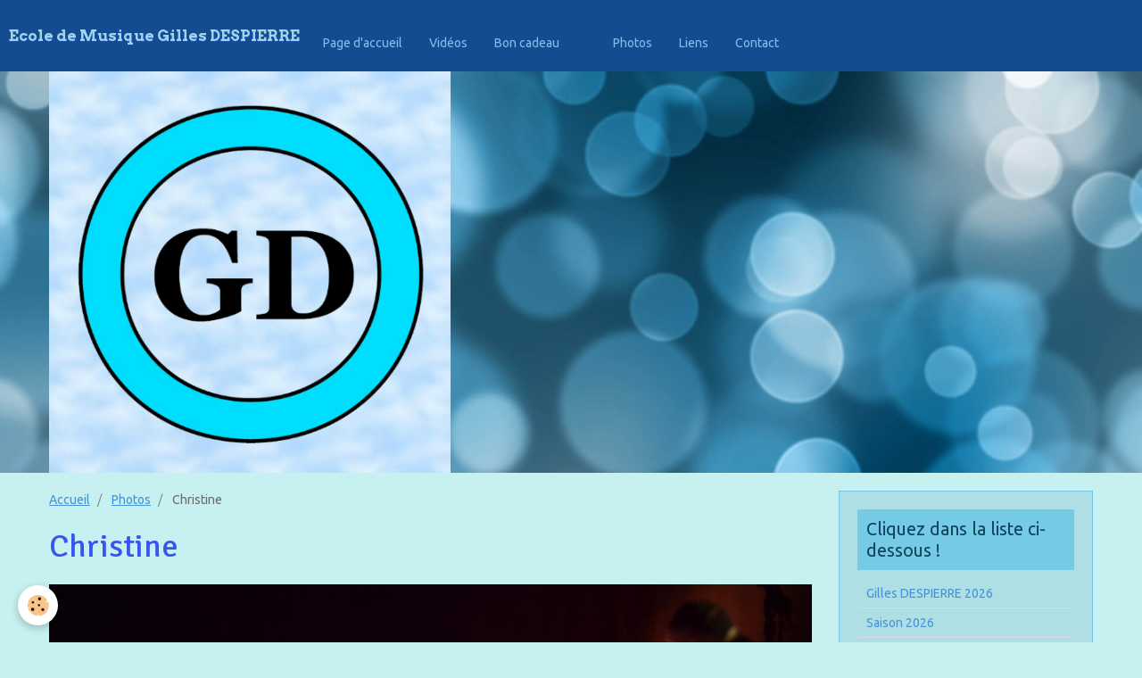

--- FILE ---
content_type: text/html; charset=UTF-8
request_url: https://www.ecoledemusiquegillesdespierre.com/album-photos/401.html
body_size: 44963
content:
<!DOCTYPE html>
<html lang="fr">
    <head>
        <title>Christine</title>
        <!-- smart / dots -->
<meta http-equiv="Content-Type" content="text/html; charset=utf-8">
<!--[if IE]>
<meta http-equiv="X-UA-Compatible" content="IE=edge">
<![endif]-->
<meta name="viewport" content="width=device-width, initial-scale=1, maximum-scale=1.0, user-scalable=no">
<meta name="msapplication-tap-highlight" content="no">
  <link rel="image_src" href="https://www.ecoledemusiquegillesdespierre.com/medias/album/401.jpg" />
  <meta property="og:image" content="https://www.ecoledemusiquegillesdespierre.com/medias/album/401.jpg" />
  <link href="//www.ecoledemusiquegillesdespierre.com/fr/themes/designlines/6023b0bb8946aa17307b7a03.css?v=68923bb35fbe58fa87b571c598134442" rel="stylesheet">
  <link rel="canonical" href="https://www.ecoledemusiquegillesdespierre.com/album-photos/401.html">
<meta name="generator" content="e-monsite (e-monsite.com)">



<link href="https://fonts.googleapis.com/css?family=Montserrat:300,400,700&amp;display=swap" rel="stylesheet">




        <meta name="theme-color" content="#144D8F">
        <meta name="msapplication-navbutton-color" content="#144D8F">
        <meta name="apple-mobile-web-app-capable" content="yes">
        <meta name="apple-mobile-web-app-status-bar-style" content="black-translucent">

                
                                    
                                    
                                     
                                                                                                                    
            <link href="https://fonts.googleapis.com/css?family=Ubuntu:300,400,700%7CSignika:300,400,700%7CArvo:300,400,700&display=swap" rel="stylesheet">
        
        <link href="https://maxcdn.bootstrapcdn.com/font-awesome/4.7.0/css/font-awesome.min.css" rel="stylesheet">

        <link href="//www.ecoledemusiquegillesdespierre.com/themes/combined.css?v=6_1646067808_202" rel="stylesheet">

        <!-- EMS FRAMEWORK -->
        <script src="//www.ecoledemusiquegillesdespierre.com/medias/static/themes/ems_framework/js/jquery.min.js"></script>
        <!-- HTML5 shim and Respond.js for IE8 support of HTML5 elements and media queries -->
        <!--[if lt IE 9]>
        <script src="//www.ecoledemusiquegillesdespierre.com/medias/static/themes/ems_framework/js/html5shiv.min.js"></script>
        <script src="//www.ecoledemusiquegillesdespierre.com/medias/static/themes/ems_framework/js/respond.min.js"></script>
        <![endif]-->
        <script src="//www.ecoledemusiquegillesdespierre.com/medias/static/themes/ems_framework/js/ems-framework.min.js?v=2084"></script>
        <script src="https://www.ecoledemusiquegillesdespierre.com/themes/content.js?v=6_1646067808_202&lang=fr"></script>

            <script src="//www.ecoledemusiquegillesdespierre.com/medias/static/js/rgpd-cookies/jquery.rgpd-cookies.js?v=2084"></script>
    <script>
                                    $(document).ready(function() {
            $.RGPDCookies({
                theme: 'ems_framework',
                site: 'www.ecoledemusiquegillesdespierre.com',
                privacy_policy_link: '/about/privacypolicy/',
                cookies: [{"id":null,"favicon_url":"https:\/\/ssl.gstatic.com\/analytics\/20210414-01\/app\/static\/analytics_standard_icon.png","enabled":true,"model":"google_analytics","title":"Google Analytics","short_description":"Permet d'analyser les statistiques de consultation de notre site","long_description":"Indispensable pour piloter notre site internet, il permet de mesurer des indicateurs comme l\u2019affluence, les produits les plus consult\u00e9s, ou encore la r\u00e9partition g\u00e9ographique des visiteurs.","privacy_policy_url":"https:\/\/support.google.com\/analytics\/answer\/6004245?hl=fr","slug":"google-analytics"},{"id":null,"favicon_url":"","enabled":true,"model":"addthis","title":"AddThis","short_description":"Partage social","long_description":"Nous utilisons cet outil afin de vous proposer des liens de partage vers des plateformes tiers comme Twitter, Facebook, etc.","privacy_policy_url":"https:\/\/www.oracle.com\/legal\/privacy\/addthis-privacy-policy.html","slug":"addthis"}],
                modal_title: 'Gestion\u0020des\u0020cookies',
                modal_description: 'd\u00E9pose\u0020des\u0020cookies\u0020pour\u0020am\u00E9liorer\u0020votre\u0020exp\u00E9rience\u0020de\u0020navigation,\nmesurer\u0020l\u0027audience\u0020du\u0020site\u0020internet,\u0020afficher\u0020des\u0020publicit\u00E9s\u0020personnalis\u00E9es,\nr\u00E9aliser\u0020des\u0020campagnes\u0020cibl\u00E9es\u0020et\u0020personnaliser\u0020l\u0027interface\u0020du\u0020site.',
                privacy_policy_label: 'Consulter\u0020la\u0020politique\u0020de\u0020confidentialit\u00E9',
                check_all_label: 'Tout\u0020cocher',
                refuse_button: 'Refuser',
                settings_button: 'Param\u00E9trer',
                accept_button: 'Accepter',
                callback: function() {
                    // website google analytics case (with gtag), consent "on the fly"
                    if ('gtag' in window && typeof window.gtag === 'function') {
                        if (window.jsCookie.get('rgpd-cookie-google-analytics') === undefined
                            || window.jsCookie.get('rgpd-cookie-google-analytics') === '0') {
                            gtag('consent', 'update', {
                                'ad_storage': 'denied',
                                'analytics_storage': 'denied'
                            });
                        } else {
                            gtag('consent', 'update', {
                                'ad_storage': 'granted',
                                'analytics_storage': 'granted'
                            });
                        }
                    }
                }
            });
        });
    </script>

        <script async src="https://www.googletagmanager.com/gtag/js?id=G-4VN4372P6E"></script>
<script>
    window.dataLayer = window.dataLayer || [];
    function gtag(){dataLayer.push(arguments);}
    
    gtag('consent', 'default', {
        'ad_storage': 'denied',
        'analytics_storage': 'denied'
    });
    
    gtag('js', new Date());
    gtag('config', 'G-4VN4372P6E');
</script>

        
    <!-- Global site tag (gtag.js) -->
        <script async src="https://www.googletagmanager.com/gtag/js?id=UA-60004907-1"></script>
        <script>
        window.dataLayer = window.dataLayer || [];
        function gtag(){dataLayer.push(arguments);}

gtag('consent', 'default', {
            'ad_storage': 'denied',
            'analytics_storage': 'denied'
        });
        gtag('set', 'allow_ad_personalization_signals', false);
                gtag('js', new Date());
        gtag('config', 'UA-60004907-1');
    </script>
        <script type="application/ld+json">
    {
        "@context" : "https://schema.org/",
        "@type" : "WebSite",
        "name" : "Ecole de Musique Gilles DESPIERRE",
        "url" : "https://www.ecoledemusiquegillesdespierre.com/"
    }
</script>
                    <link rel="dns-prefetch" href="//ems-stats1.ems-app.com">
            
            </head>
    <body id="album-photos_run_401" class="default menu-fixed">
        

        
        <!-- NAV -->
        <nav class="navbar navbar-top navbar-fixed-top">
            <div class="container">
                <div class="navbar-header">
                                        <button data-toggle="collapse" data-target="#navbar" data-orientation="horizontal" class="btn btn-link navbar-toggle">
                		<i class="fa fa-bars"></i>
					</button>
                                                            <a class="brand" href="https://www.ecoledemusiquegillesdespierre.com/">
                                                                        <span>Ecole de Musique Gilles DESPIERRE</span>
                                            </a>
                                    </div>
                                <div id="navbar" class="collapse">
                        <ul class="nav navbar-nav">
                    <li>
                <a href="https://www.ecoledemusiquegillesdespierre.com/">
                                        Page d'accueil
                </a>
                            </li>
                    <li>
                <a href="https://www.ecoledemusiquegillesdespierre.com/videos/">
                                        Vidéos
                </a>
                            </li>
                    <li>
                <a href="https://www.ecoledemusiquegillesdespierre.com/pages/bon-cadeau-decouverte-musique.html"onclick="window.open(this.href);return false;">
                                        Bon cadeau
                </a>
                            </li>
                    <li>
                <a href="https://www.ecoledemusiquegillesdespierre.com/liens/">
                                        
                </a>
                            </li>
                    <li>
                <a href="https://www.ecoledemusiquegillesdespierre.com/album-photos/">
                                        Photos
                </a>
                            </li>
                    <li>
                <a href="https://www.ecoledemusiquegillesdespierre.com/liens/">
                                        Liens
                </a>
                            </li>
                    <li>
                <a href="https://www.ecoledemusiquegillesdespierre.com/contact/">
                                        Contact
                </a>
                            </li>
            </ul>

                </div>
                
                            </div>
        </nav>
                <!-- HEADER -->
        <header id="header">
                                            <div class="container">
                                <a class="brand" href="https://www.ecoledemusiquegillesdespierre.com/">
                                        <img src="https://www.ecoledemusiquegillesdespierre.com/medias/site/logos/logo-avec-fond-ciel450-jpeg.jpg" alt="Ecole de Musique Gilles DESPIERRE">
                                                        </a>
                                </div>
                                    </header>
        <!-- //HEADER -->
        
        <!-- WRAPPER -->
                                                                <div id="wrapper" class="container">
            <!-- MAIN -->
            <div id="main">
                                       <ol class="breadcrumb">
                  <li>
            <a href="https://www.ecoledemusiquegillesdespierre.com/">Accueil</a>
        </li>
                        <li>
            <a href="https://www.ecoledemusiquegillesdespierre.com/album-photos/">Photos</a>
        </li>
                        <li class="active">
            Christine
         </li>
            </ol>
                                
                                                                    
                                <div class="view view-album" id="view-item" data-id-album="569f077344506d0bbaa98f7a">
    <h1 class="view-title">Christine</h1>
    
    

    <p class="text-center">
        <img src="https://www.ecoledemusiquegillesdespierre.com/medias/album/401.jpg" alt="Christine">
    </p>

    <ul class="category-navigation">
        <li>
                            <a href="https://www.ecoledemusiquegillesdespierre.com/album-photos/cours-de-guitare-28.html" class="btn btn-default">
                    <i class="fa fa-angle-left fa-lg"></i>
                    <img src="https://www.ecoledemusiquegillesdespierre.com/medias/album/cours-de-guitare-28.jpg?fx=c_80_80" width="80" alt="">
                </a>
                    </li>

        <li>
            <a href="https://www.ecoledemusiquegillesdespierre.com/album-photos/" class="btn btn-small btn-default">Retour</a>
        </li>

        <li>
                            &nbsp;
                    </li>
    </ul>

    

<div class="plugins">
               <div id="social-52c5d7fef0cb50ec105e3f0e" class="plugin" data-plugin="social">
    <div class="a2a_kit a2a_kit_size_32 a2a_default_style">
        <a class="a2a_dd" href="https://www.addtoany.com/share"></a>
        <a class="a2a_button_facebook"></a>
        <a class="a2a_button_twitter"></a>
        <a class="a2a_button_email"></a>
    </div>
    <script>
        var a2a_config = a2a_config || {};
        a2a_config.onclick = 1;
        a2a_config.locale = "fr";
    </script>
    <script async src="https://static.addtoany.com/menu/page.js"></script>
</div>    
    
    </div>
</div>

            </div>
            <!-- //MAIN -->

                        <!-- SIDEBAR -->
            <div id="sidebar">
                <div id="sidebar-wrapper">
                    
                                                                                                                                                                                                        <div class="widget" data-id="widget_page_category">
                                    
<div class="widget-title">
    
        <span>
            Cliquez dans la liste ci-dessous !
        </span>  

        
</div>

                                                                        <div id="widget1" class="widget-content" data-role="widget-content">
                                                <ul class="nav nav-list" data-addon="pages">
              
                                <li>
                <a href="https://www.ecoledemusiquegillesdespierre.com/pages/presentation.html">
                    Gilles DESPIERRE 2026
                                    </a>
            </li>
                        <li>
                <a href="https://www.ecoledemusiquegillesdespierre.com/pages/rentree-2024.html">
                    Saison 2026
                                    </a>
            </li>
                        <li>
                <a href="https://www.ecoledemusiquegillesdespierre.com/pages/horaires-d-accueil.html">
                    Inscriptions 2026
                                    </a>
            </li>
                        <li>
                <a href="https://www.ecoledemusiquegillesdespierre.com/pages/horaires-de-cours.html">
                    Planning 2026 et horaires
                                    </a>
            </li>
                        <li>
                <a href="https://www.ecoledemusiquegillesdespierre.com/pages/tarifs.html">
                    Conditions et Tarifs 2026
                                    </a>
            </li>
                        <li>
                <a href="https://www.ecoledemusiquegillesdespierre.com/pages/cours-de-guitare.html">
                    Cours de GUITARE 2026
                                    </a>
            </li>
                        <li>
                <a href="https://www.ecoledemusiquegillesdespierre.com/pages/cours-de-batterie.html">
                    Cours de BATTERIE 2026
                                    </a>
            </li>
                        <li>
                <a href="https://www.ecoledemusiquegillesdespierre.com/pages/cours-de-piano.html">
                    Cours de PIANO 2026
                                    </a>
            </li>
                        <li>
                <a href="https://www.ecoledemusiquegillesdespierre.com/pages/cour-de-chant.html">
                    Cours de CHANT 2026
                                    </a>
            </li>
                        <li>
                <a href="https://www.ecoledemusiquegillesdespierre.com/pages/eveil-musical-des-4ans.html">
                    EVEIL MUSICAL 2026
                                    </a>
            </li>
                        <li>
                <a href="https://www.ecoledemusiquegillesdespierre.com/pages/cours-de-saxophone.html">
                    Cours de SAXOPHONE 2026
                                    </a>
            </li>
                        <li>
                <a href="https://www.ecoledemusiquegillesdespierre.com/pages/cours-de-basse.html">
                    Cours de BASSE 2026
                                    </a>
            </li>
                        <li>
                <a href="https://www.ecoledemusiquegillesdespierre.com/pages/page.html">
                    Cours de Banjo 2026
                                    </a>
            </li>
                        <li>
                <a href="https://www.ecoledemusiquegillesdespierre.com/pages/groupes-de-musiques-actuelles-amplifiees.html">
                    Musiques Amplifiées 2026
                                    </a>
            </li>
                        <li>
                <a href="https://www.ecoledemusiquegillesdespierre.com/pages/vacances-de-l-ecole-de-musique-gilles-despierre.html">
                    Vacances 2026
                                    </a>
            </li>
                        <li>
                <a href="https://www.ecoledemusiquegillesdespierre.com/pages/bon-cadeau-decouverte-musique.html">
                    Bon cadeau musique 2026
                                    </a>
            </li>
                        <li>
                <a href="https://www.ecoledemusiquegillesdespierre.com/pages/mesures-sanitaires-coronavirus.html">
                    Situation actuelle 2026
                                    </a>
            </li>
                        <li>
                <a href="https://www.ecoledemusiquegillesdespierre.com/pages/coordonnees.html">
                    Coordonnées 2026
                                    </a>
            </li>
                        </ul>
    

                                    </div>
                                                                    </div>
                                                                                                                                                                                                                                                                                                                                                                <div class="widget" data-id="widget_member">
                                    
<div class="widget-title">
    
        <span>
            Espace membre
        </span>  

        
</div>

                                                                        <div id="widget2" class="widget-content" data-role="widget-content">
                                            <form method="post" action="https://www.ecoledemusiquegillesdespierre.com/members/connect">
        <div class="control-group control-type-text has-required">
            <span class="as-label hide">Nom d'utilisateur</span>
            <div class="controls">
                <input type="text" name="username" value="" placeholder="Nom d'utilisateur">
            </div>
        </div>

        <div class="control-group control-type-password has-required">
            <span class="as-label hide">Mot de passe</span>
            <div class="controls">
                <input type="password" name="passwd" value="" placeholder="Mot de passe">
            </div>
        </div>

        <div class="control-group control-type-checkbox">
            <div class="controls">
                <label for="rememberme" class="checkbox">
                    <input type="checkbox" name="rememberme" value="1" id="rememberme">
                    Rester connecté
                </label>
            </div>
        </div>

        <div class="control-group">
            <div class="controls">
                <small>
                                            <a href="https://www.ecoledemusiquegillesdespierre.com/members/subscribe">Créer un compte</a> |
                                        <a href="https://www.ecoledemusiquegillesdespierre.com/members/passwordlost">Mot de passe perdu ?</a>
                </small>
            </div>
        </div>

        <div class="control-group form-actions">
            <div class="controls">
                <button type="submit" name="s" class="btn btn-primary">Valider</button>
                <p hidden><a class="login-button btn btn-primary login-with-google-button" href="/members/login/google"><i class="fa fa-google btn-icon"></i> Se connecter avec Google</a></p>
            </div>
        </div>
    </form>

                                    </div>
                                                                    </div>
                                                                                                                                                                                                                                                                                                    <div class="widget" data-id="widget_newsletter">
                                    
<div class="widget-title">
    
        <span>
            Newsletter
        </span>  

        
</div>

                                                                        <div id="widget3" class="widget-content" data-role="widget-content">
                                        <form action="https://www.ecoledemusiquegillesdespierre.com/newsletters/subscribe" method="post">
    <div class="control-group control-type-email has-required">
        <span class="as-label hide">E-mail</span>
        <div class="input-group">
        	<div class="input-group-addon">
				<i class="fa fa-envelope-o"></i>
			</div>
            <input id="email" type="email" name="email" value="" placeholder="E-mail">
            <div class="input-group-btn">
                <button type="submit" class="btn btn-primary">OK</button>
            </div>
        </div>
    </div>
</form>
                                    </div>
                                                                    </div>
                                                                                                                                                                                                                                                                                                    <div class="widget" data-id="widget_event_comingup">
                                    
<div class="widget-title">
    
        <span>
            Évènements à venir
        </span>  

        
</div>

                                                                        <div id="widget4" class="widget-content" data-role="widget-content">
                                            <span class="text-muted">Aucun évènement à afficher.</span>

                                    </div>
                                                                    </div>
                                                                                                                                                                                                                                                                                                    <div class="widget" data-id="widget_blogpost_last">
                                    
<div class="widget-title">
    
        <span>
            Derniers billets
        </span>  

        
</div>

                                                                        <div id="widget5" class="widget-content" data-role="widget-content">
                                                <ul class="nav nav-list" data-addon="blog">
                <li>
            <a href="https://www.ecoledemusiquegillesdespierre.com/blog/blog-ecole-de-musique-gilles-despierre-bayonne-4.html">Blog Ecole de Musique Gilles DESPIERRE FLERS</a>
        </li>
            </ul>
    
                                    </div>
                                                                    </div>
                                                                                                                                                                                                                                                                                                    <div class="widget" data-id="widget_videos_last">
                                    
<div class="widget-title">
    
        <span>
            Vidéos récentes
        </span>  

        
</div>

                                                                        <div id="widget6" class="widget-content" data-role="widget-content">
                                                <ul class="media-list media-stacked" data-addon="videos">
                    <li class="media">
                                    <div class="media-object">
                        <a href="https://www.ecoledemusiquegillesdespierre.com/videos/what-s-chante-dans-le-parc-de-la-mediatheque-d-argentan.html">
                                                                                        <img src="https://i.ytimg.com/vi/guPPwELzCXU/default.jpg" alt="Gilles DESPIERRE What's duo live music 2025" width="80">
                                                    </a>
                    </div>
                                <div class="media-body">
                                            <p class="media-heading"><a href="https://www.ecoledemusiquegillesdespierre.com/videos/what-s-chante-dans-le-parc-de-la-mediatheque-d-argentan.html">Gilles DESPIERRE What's duo live music 2025</a></p>
                                                        </div>
            </li>
                    <li class="media">
                                    <div class="media-object">
                        <a href="https://www.ecoledemusiquegillesdespierre.com/videos/les-feuilles-mortes-by-johnny-mercer.html">
                                                                                        <img src="https://i.ytimg.com/vi/RsFOzVa9nMA/default.jpg" alt="Les Feuilles Mortes by Johnny Mercer" width="80">
                                                    </a>
                    </div>
                                <div class="media-body">
                                            <p class="media-heading"><a href="https://www.ecoledemusiquegillesdespierre.com/videos/les-feuilles-mortes-by-johnny-mercer.html">Les Feuilles Mortes by Johnny Mercer</a></p>
                                                        </div>
            </li>
                    <li class="media">
                                    <div class="media-object">
                        <a href="https://www.ecoledemusiquegillesdespierre.com/videos/it-don-t-mean-a-thing-de-duke-ellington-irving-mills.html">
                                                                                        <img src="https://i.ytimg.com/vi/zC7AnsD63tI/default.jpg" alt="It Don’t Mean a Thing de Duke Ellington..Irving Mills" width="80">
                                                    </a>
                    </div>
                                <div class="media-body">
                                            <p class="media-heading"><a href="https://www.ecoledemusiquegillesdespierre.com/videos/it-don-t-mean-a-thing-de-duke-ellington-irving-mills.html">It Don’t Mean a Thing de Duke Ellington..Irving Mills</a></p>
                                                        </div>
            </li>
                    <li class="media">
                                    <div class="media-object">
                        <a href="https://www.ecoledemusiquegillesdespierre.com/videos/freddie-freeloader-de-miles-davis.html">
                                                                                        <img src="https://i.ytimg.com/vi/hgg2D3s-3vE/default.jpg" alt="Freddie Freeloader de Miles Davis" width="80">
                                                    </a>
                    </div>
                                <div class="media-body">
                                            <p class="media-heading"><a href="https://www.ecoledemusiquegillesdespierre.com/videos/freddie-freeloader-de-miles-davis.html">Freddie Freeloader de Miles Davis</a></p>
                                                        </div>
            </li>
                    <li class="media">
                                    <div class="media-object">
                        <a href="https://www.ecoledemusiquegillesdespierre.com/videos/bana-bana-eurovartovision-1996.html">
                                                                                        <img src="https://i.ytimg.com/vi/pVm8pMFi_08/default.jpg" alt="Bana Bana Eurovartovision La Cigale Paris 1996 Guitare Gilles DESPIERRE" width="80">
                                                    </a>
                    </div>
                                <div class="media-body">
                                            <p class="media-heading"><a href="https://www.ecoledemusiquegillesdespierre.com/videos/bana-bana-eurovartovision-1996.html">Bana Bana Eurovartovision La Cigale Paris 1996 Guitare Gilles DESPIERRE</a></p>
                                                        </div>
            </li>
                    <li class="media">
                                    <div class="media-object">
                        <a href="https://www.ecoledemusiquegillesdespierre.com/videos/l-ami-des-lendemains.html">
                                                                                        <img src="https://i1.ytimg.com/vi/wt37bFLjHuk/default.jpg" alt="L'AMI DES LENDEMAINS Guitare Gilles DESPIERRE" width="80">
                                                    </a>
                    </div>
                                <div class="media-body">
                                            <p class="media-heading"><a href="https://www.ecoledemusiquegillesdespierre.com/videos/l-ami-des-lendemains.html">L'AMI DES LENDEMAINS Guitare Gilles DESPIERRE</a></p>
                                                        </div>
            </li>
                    <li class="media">
                                    <div class="media-object">
                        <a href="https://www.ecoledemusiquegillesdespierre.com/videos/le-cadeau-de-la-rentree.html">
                                                                                        <img src="https://i1.ytimg.com/vi/7n6sJA6FP0A/default.jpg" alt="le cadeau de la rentrée" width="80">
                                                    </a>
                    </div>
                                <div class="media-body">
                                            <p class="media-heading"><a href="https://www.ecoledemusiquegillesdespierre.com/videos/le-cadeau-de-la-rentree.html">le cadeau de la rentrée</a></p>
                                                        </div>
            </li>
                    <li class="media">
                                    <div class="media-object">
                        <a href="https://www.ecoledemusiquegillesdespierre.com/videos/the-funnymonkeys-mpg.html">
                                                                                        <img src="https://i1.ytimg.com/vi/nPZ9dhDp0LY/default.jpg" alt="Gilles DESPIERRE avec The Funny Monkeys (concert d'élèves)" width="80">
                                                    </a>
                    </div>
                                <div class="media-body">
                                            <p class="media-heading"><a href="https://www.ecoledemusiquegillesdespierre.com/videos/the-funnymonkeys-mpg.html">Gilles DESPIERRE avec The Funny Monkeys (concert d'élèves)</a></p>
                                                        </div>
            </li>
            </ul>

                                    </div>
                                                                    </div>
                                                                                                                                                                                                                                                                                                    <div class="widget" data-id="widget_videos_categories">
                                    
<div class="widget-title">
    
        <span>
            Vidéos
        </span>  

        
</div>

                                                                        <div id="widget7" class="widget-content" data-role="widget-content">
                                        <ul class="nav nav-list" data-addon="videos">
            <li>
            <a href="https://www.ecoledemusiquegillesdespierre.com/videos/">Vidéos</a>
        </li>
    </ul>
                                    </div>
                                                                    </div>
                                                                                                                                                                                                                                                                                                    <div class="widget" data-id="widget_image_last">
                                    
<div class="widget-title">
    
        <span>
            Dernières photos
        </span>  

        
</div>

                                                                        <div id="widget8" class="widget-content" data-role="widget-content">
                                        <ul class="media-list media-thumbnails" data-addon="album">
           <li class="media">
            <div class="media-object">
                <a href="https://www.ecoledemusiquegillesdespierre.com/album-photos/cours-de-guitare-28.html">
                                            <img src="https://www.ecoledemusiquegillesdespierre.com/medias/album/cours-de-guitare-28.jpg?fx=c_400_400" alt="Cours de guitare" width="400">
                                    </a>
            </div>
        </li>
           <li class="media">
            <div class="media-object">
                <a href="https://www.ecoledemusiquegillesdespierre.com/album-photos/plateau-tv-2.html">
                                            <img src="https://www.ecoledemusiquegillesdespierre.com/medias/album/plateau-tv-2.jpg?fx=c_400_400" alt="Plateau tv 2" width="400">
                                    </a>
            </div>
        </li>
           <li class="media">
            <div class="media-object">
                <a href="https://www.ecoledemusiquegillesdespierre.com/album-photos/dorothee.html">
                                            <img src="https://www.ecoledemusiquegillesdespierre.com/medias/album/dorothee.jpg?fx=c_400_400" alt="Dorothee" width="400">
                                    </a>
            </div>
        </li>
           <li class="media">
            <div class="media-object">
                <a href="https://www.ecoledemusiquegillesdespierre.com/album-photos/cours-de-percussions.html">
                                            <img src="https://www.ecoledemusiquegillesdespierre.com/medias/album/cours-de-percussions.jpg?fx=c_400_400" alt="Cours de percussions" width="400">
                                    </a>
            </div>
        </li>
           <li class="media">
            <div class="media-object">
                <a href="https://www.ecoledemusiquegillesdespierre.com/album-photos/images.html">
                                            <img src="https://www.ecoledemusiquegillesdespierre.com/medias/album/images.jpg?fx=c_400_400" alt="Images" width="400">
                                    </a>
            </div>
        </li>
           <li class="media">
            <div class="media-object">
                <a href="https://www.ecoledemusiquegillesdespierre.com/album-photos/dsc-0069.html">
                                            <img src="https://www.ecoledemusiquegillesdespierre.com/medias/album/dsc-0069.jpg?fx=c_400_400" alt="Maud" width="400">
                                    </a>
            </div>
        </li>
           <li class="media">
            <div class="media-object">
                <a href="https://www.ecoledemusiquegillesdespierre.com/album-photos/dsc-0355.html">
                                            <img src="https://www.ecoledemusiquegillesdespierre.com/medias/album/dsc-0355.jpg?fx=c_400_400" alt="Eléa" width="400">
                                    </a>
            </div>
        </li>
           <li class="media">
            <div class="media-object">
                <a href="https://www.ecoledemusiquegillesdespierre.com/album-photos/401.html">
                                            <img src="https://www.ecoledemusiquegillesdespierre.com/medias/album/401.jpg?fx=c_400_400" alt="Christine" width="400">
                                    </a>
            </div>
        </li>
   </ul>

                                    </div>
                                                                    </div>
                                                                                                                                                                                                                                                                                                    <div class="widget" data-id="widget_image_categories">
                                    
<div class="widget-title">
    
        <span>
            Album photos
        </span>  

        
</div>

                                                                        <div id="widget9" class="widget-content" data-role="widget-content">
                                        <ul class="nav nav-list" data-addon="album">
        <li>
        <a href="https://www.ecoledemusiquegillesdespierre.com/album-photos/">Photos</a>
    </li>
    </ul>

                                    </div>
                                                                    </div>
                                                                                                                                                                                                                                                                                                    <div class="widget" data-id="widget_stats">
                                    
<div class="widget-title">
    
        <span>
            Statistiques
        </span>  

        
</div>

                                                                        <div id="widget10" class="widget-content" data-role="widget-content">
                                        <div class="stats">
   
      <p class="media-heading">Total</p>
   <p><strong>217727</strong> visiteurs - <strong>558632</strong> pages vues</p>
   
   </div>
                                    </div>
                                                                    </div>
                                                                                                                                                                                                                                                                                                    <div class="widget" data-id="widget_mp3player">
                                                                                                        </div>
                                                                                                                                                                                                                                                                                                    <div class="widget" data-id="widget_meteo">
                                    
<div class="widget-title">
    
        <span>
            Météo
        </span>  

        
</div>

                                                                        <div id="widget12" class="widget-content" data-role="widget-content">
                                            <div class="media-list media-stacked">
        <div class="media">
            <div class="media-object">
                <img src="//www.ecoledemusiquegillesdespierre.com/medias/static/themes/im/widget_meteo/10n.png" width="50" alt="Pluie modérée">
            </div>
            <div class="media-body">
                <p class="media-heading">Flers</p>
                <p class="media-subheading">
                    <span class="meteo-temperature">8</span>
                    <sup class="meteo-unit">°C</sup> 
                    Pluie modérée
                </p>
                <p class="text-muted">
                    <small>Min: 8 °C | 
                    Max: 8 °C | 
                    Vent: 26 kmh 172°</small>
                </p>
            </div>
        </div>
    </div>

                                    </div>
                                                                    </div>
                                                                                                                                                                                                                                                                                                    <div class="widget" data-id="widget_social_post">
                                                                                                            <div id="widget13" class="widget-content" data-role="widget-content">
                                        <div id="social-6970e3258b295a2efac10807" class="plugin" data-plugin="social">
    <div class="a2a_kit a2a_kit_size_32 a2a_default_style">
        <a class="a2a_dd" href="https://www.addtoany.com/share"></a>
        <a class="a2a_button_facebook"></a>
        <a class="a2a_button_twitter"></a>
        <a class="a2a_button_email"></a>
    </div>
    <script>
        var a2a_config = a2a_config || {};
        a2a_config.onclick = 1;
        a2a_config.locale = "fr";
    </script>
    <script async src="https://static.addtoany.com/menu/page.js"></script>
</div>
                                    </div>
                                                                    </div>
                                                                                                                                                    </div>
            </div>
            <!-- //SIDEBAR -->
                    </div>
        <!-- //WRAPPER -->

                <!-- FOOTER -->
        <footer id="footer">
            <div id="footer-wrapper">
                <div class="container">
                                        <!-- CUSTOMIZE AREA -->
                    <div id="bottom-site">
                                                    <div id="rows-6023b0bb8946aa17307b7a03" class="rows" data-total-pages="1" data-current-page="1">
                                                            
                
                        
                        
                                
                                <div class="row-container rd-1 page_1">
            	<div class="row-content">
        			                        			    <div class="row" data-role="line">

                    
                                                
                                                                        
                                                
                                                
						                                                                                    
                                        				<div data-role="cell" class="column" style="width:100%">
            					<div id="cell-5e85fc0a710a063e3cba4963" class="column-content">            							<p><span style="font-family:Comic Sans MS,cursive;"><span style="font-size:20px;"><a href="http://www.coursdemusiquegillesdespierre.com/album-photos/20-mars-2010-821.html" title="Gilles Despierre">Gilles DESPIERRE</a></span></span></p>

            						            					</div>
            				</div>
																		        			</div>
                            		</div>
                        	</div>
						</div>

                                            </div>
                                                                            </div>
            </div>
        </footer>
        <!-- //FOOTER -->
        
        
        <script src="//www.ecoledemusiquegillesdespierre.com/medias/static/themes/ems_framework/js/jquery.mobile.custom.min.js"></script>
        <script src="//www.ecoledemusiquegillesdespierre.com/medias/static/themes/ems_framework/js/jquery.zoom.min.js"></script>
        <script src="https://www.ecoledemusiquegillesdespierre.com/themes/custom.js?v=6_1646067808_202"></script>
                    

 
    
						 	 




    </body>
</html>
